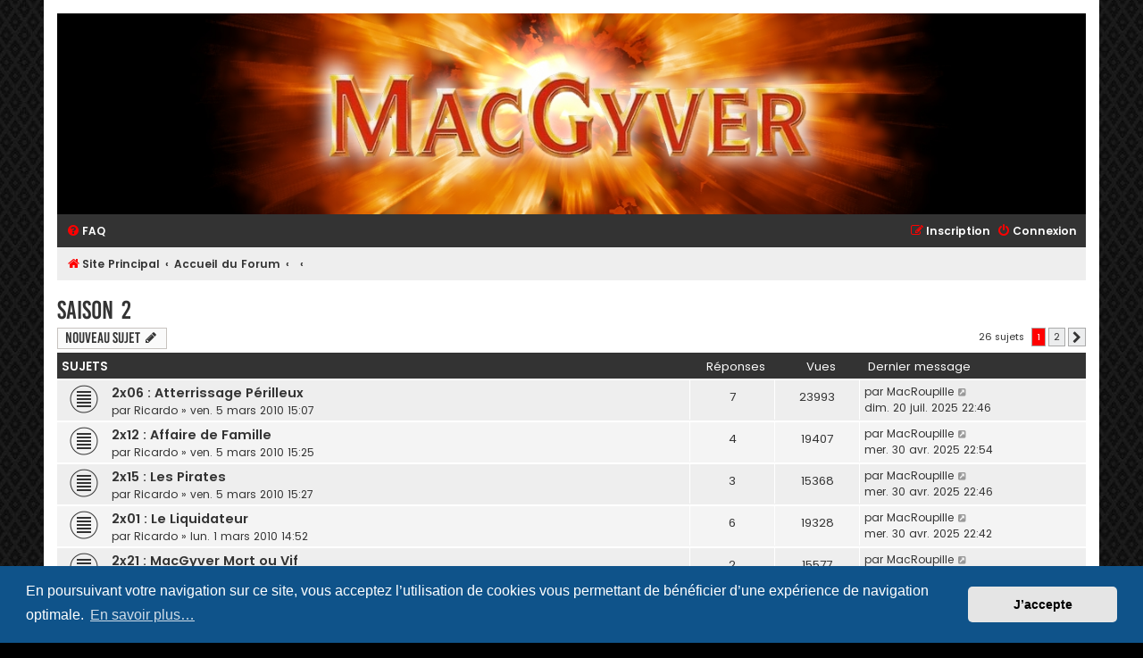

--- FILE ---
content_type: text/html; charset=UTF-8
request_url: https://forum.angusmacgyver.fr/viewforum.php?f=10&sid=4c609162415ee8f91dd62069331b1ed0
body_size: 7164
content:
<!DOCTYPE html>
<html dir="ltr" lang="fr">
<head>
<!-- Google tag (gtag.js) -->
<script async src="https://www.googletagmanager.com/gtag/js?id=G-1HFYBQ4E3H"></script>
<script>
  window.dataLayer = window.dataLayer || [];
  function gtag(){dataLayer.push(arguments);}
  gtag('js', new Date());

  gtag('config', 'G-1HFYBQ4E3H');
</script>

<meta charset="utf-8" />
<meta http-equiv="X-UA-Compatible" content="IE=edge">
<meta name="viewport" content="width=device-width, initial-scale=1" />

<title>Saison 2 - Forum Angus MacGyver</title>


	<link rel="canonical" href="https://forum.angusmacgyver.fr/viewforum.php?f=10">

<!--
	phpBB style name: Flat Style
	Based on style:   prosilver (this is the default phpBB3 style)
	Original author:  Tom Beddard ( http://www.subBlue.com/ )
	Modified by:      Ian Bradley
-->

<!-- Global site tag (gtag.js) - Google Analytics -->
<script async src="https://www.googletagmanager.com/gtag/js?id=UA-12760937-4"></script>
<script>
  window.dataLayer = window.dataLayer || [];
  function gtag(){dataLayer.push(arguments);}
  gtag('js', new Date());

  gtag('config', 'UA-12760937-4');
</script>
<link href="./assets/css/font-awesome.min.css?assets_version=34" rel="stylesheet">
<link href="./styles/flat-style-red/theme/stylesheet.css?assets_version=34" rel="stylesheet">
<link href="./styles/flat-style-red/theme/fr/stylesheet.css?assets_version=34" rel="stylesheet">



	<link href="./assets/cookieconsent/cookieconsent.min.css?assets_version=34" rel="stylesheet">

<!--[if lte IE 9]>
	<link href="./styles/flat-style-red/theme/tweaks.css?assets_version=34" rel="stylesheet">
<![endif]-->





</head>
<body id="phpbb" class="nojs notouch section-viewforum ltr ">


<div id="wrap" class="wrap">
	<a id="top" class="top-anchor" accesskey="t"></a>
	<div id="page-header">
		<div class="headerbar" role="banner">
					<div class="inner">

			<div id="site-description" style="background:#000;">
				<center><a href="./index.php?sid=a44b490a37ede79609280a7fa1e236b3"><img src="./images/site_logo.jpg" alt="Forum AngusMacgyver.fr" title="Forum AngusMacgyver.fr" style="max-width:90%; max-height:100%;" /></a></center>
			</div>

			</div>
					</div>
				<div class="navbar navbar-top" role="navigation">
	<div class="inner">

	<ul id="nav-main" class="nav-main linklist" role="menubar">

		<li id="quick-links" class="quick-links dropdown-container responsive-menu hidden" data-skip-responsive="true">
			<a href="#" class="dropdown-trigger">
				<i class="icon fa-bars fa-fw" aria-hidden="true"></i><span>Raccourcis</span>
			</a>
			<div class="dropdown">
				<div class="pointer"><div class="pointer-inner"></div></div>
				<ul class="dropdown-contents" role="menu">
					
					
										
										<li class="separator"></li>

									</ul>
			</div>
		</li>

				<li data-skip-responsive="true">
			<a href="/app.php/help/faq?sid=a44b490a37ede79609280a7fa1e236b3" rel="help" title="Foire aux questions" role="menuitem">
				<i class="icon fa-question-circle fa-fw" aria-hidden="true"></i><span>FAQ</span>
			</a>
		</li>
						
			<li class="rightside"  data-skip-responsive="true">
			<a href="./ucp.php?mode=login&amp;redirect=viewforum.php%3Ff%3D10&amp;sid=a44b490a37ede79609280a7fa1e236b3" title="Connexion" accesskey="x" role="menuitem">
				<i class="icon fa-power-off fa-fw" aria-hidden="true"></i><span>Connexion</span>
			</a>
		</li>
					<li class="rightside" data-skip-responsive="true">
				<a href="./ucp.php?mode=register&amp;sid=a44b490a37ede79609280a7fa1e236b3" role="menuitem">
					<i class="icon fa-pencil-square-o  fa-fw" aria-hidden="true"></i><span>Inscription</span>
				</a>
			</li>
						</ul>
    </div>
</div>

<div class="navbar" role="navigation">
	<div class="inner">
	<ul id="nav-breadcrumbs" class="nav-breadcrumbs linklist navlinks" role="menubar">
						<li class="breadcrumbs" itemscope itemtype="http://schema.org/BreadcrumbList">
							<span class="crumb"  itemtype="http://schema.org/ListItem" itemprop="itemListElement" itemscope><a href="http://www.angusmacgyver.fr" itemprop="url" data-navbar-reference="home"><i class="icon fa-home fa-fw" aria-hidden="true"></i><span itemprop="title">Site Principal</span></a></span>
										<span class="crumb"  itemtype="http://schema.org/ListItem" itemprop="itemListElement" itemscope><a href="./index.php?sid=a44b490a37ede79609280a7fa1e236b3" itemprop="url" accesskey="h" data-navbar-reference="index"><span itemprop="title">Accueil du Forum</span></a></span>

											<span class="crumb"  itemtype="http://schema.org/ListItem" itemprop="itemListElement" itemscope data-forum-id="5"><a href="" itemprop="url"><span itemprop="title"></span></a></span>
															<span class="crumb"  itemtype="http://schema.org/ListItem" itemprop="itemListElement" itemscope data-forum-id="10"><a href="" itemprop="url"><span itemprop="title"></span></a></span>
												</li>
		
							</ul>

	</div>
</div>
	</div>

	
	<a id="start_here" class="anchor"></a>
	<div id="page-body" class="page-body" role="main">
		
		<h2 class="forum-title"><a href="./viewforum.php?f=10&amp;sid=a44b490a37ede79609280a7fa1e236b3">Saison 2</a></h2>
<div>
	<!-- NOTE: remove the style="display: none" when you want to have the forum description on the forum body -->
	<div style="display: none !important;">Discussions et Astuces à propos des épisodes de la Saison 2<br /></div>	</div>



	<div class="action-bar bar-top">

				
		<a href="./posting.php?mode=post&amp;f=10&amp;sid=a44b490a37ede79609280a7fa1e236b3" class="button" title="Publier un nouveau sujet">
							<span>Nouveau sujet</span> <i class="icon fa-pencil fa-fw" aria-hidden="true"></i>
					</a>
				
	
	<div class="pagination">
				26 sujets
					<ul>
		<li class="active"><span>1</span></li>
				<li><a class="button" href="./viewforum.php?f=10&amp;sid=a44b490a37ede79609280a7fa1e236b3&amp;start=25" role="button">2</a></li>
				<li class="arrow next"><a class="button button-icon-only" href="./viewforum.php?f=10&amp;sid=a44b490a37ede79609280a7fa1e236b3&amp;start=25" rel="next" role="button"><i class="icon fa-chevron-right fa-fw" aria-hidden="true"></i><span class="sr-only">Suivant</span></a></li>
	</ul>
			</div>

	</div>




	
			<div class="forumbg">
		<div class="inner">
		<ul class="topiclist">
			<li class="header">
				<dl class="row-item">
					<dt><div class="list-inner">Sujets</div></dt>
					<dd class="posts">Réponses</dd>
					<dd class="views">Vues</dd>
					<dd class="lastpost"><span>Dernier message</span></dd>
				</dl>
			</li>
		</ul>
		<ul class="topiclist topics">
	
				<li class="row bg1">
						<dl class="row-item topic_read">
				<dt title="Aucun message non lu">
										<div class="list-inner">
																		<a href="./viewtopic.php?t=209&amp;sid=a44b490a37ede79609280a7fa1e236b3" class="topictitle">2x06 : Atterrissage Périlleux</a>																								<br />
						
												<div class="responsive-show" style="display: none;">
							Dernier message par <a href="./memberlist.php?mode=viewprofile&amp;u=429&amp;sid=a44b490a37ede79609280a7fa1e236b3" class="username">MacRoupille</a> &laquo; <a href="./viewtopic.php?p=6279&amp;sid=a44b490a37ede79609280a7fa1e236b3#p6279" title="Aller au dernier message">dim. 20 juil. 2025 22:46</a>
													</div>
													<span class="responsive-show left-box" style="display: none;">Réponses : <strong>7</strong></span>
													
						<div class="topic-poster responsive-hide left-box">
																					par <a href="./memberlist.php?mode=viewprofile&amp;u=145&amp;sid=a44b490a37ede79609280a7fa1e236b3" class="username">Ricardo</a> &raquo; ven. 5 mars 2010 15:07													</div>

						
											</div>
				</dt>
				<dd class="posts">7 <dfn>Réponses</dfn></dd>
				<dd class="views">23993 <dfn>Vues</dfn></dd>
				<dd class="lastpost">
					<span><dfn>Dernier message </dfn>par <a href="./memberlist.php?mode=viewprofile&amp;u=429&amp;sid=a44b490a37ede79609280a7fa1e236b3" class="username">MacRoupille</a>													<a href="./viewtopic.php?p=6279&amp;sid=a44b490a37ede79609280a7fa1e236b3#p6279" title="Aller au dernier message">
								<i class="icon fa-external-link-square fa-fw icon-lightgray icon-md" aria-hidden="true"></i><span class="sr-only"></span>
							</a>
												<br />dim. 20 juil. 2025 22:46
					</span>
				</dd>
			</dl>
					</li>
		
	

	
	
				<li class="row bg2">
						<dl class="row-item topic_read">
				<dt title="Aucun message non lu">
										<div class="list-inner">
																		<a href="./viewtopic.php?t=215&amp;sid=a44b490a37ede79609280a7fa1e236b3" class="topictitle">2x12 : Affaire de Famille</a>																								<br />
						
												<div class="responsive-show" style="display: none;">
							Dernier message par <a href="./memberlist.php?mode=viewprofile&amp;u=429&amp;sid=a44b490a37ede79609280a7fa1e236b3" class="username">MacRoupille</a> &laquo; <a href="./viewtopic.php?p=6082&amp;sid=a44b490a37ede79609280a7fa1e236b3#p6082" title="Aller au dernier message">mer. 30 avr. 2025 22:54</a>
													</div>
													<span class="responsive-show left-box" style="display: none;">Réponses : <strong>4</strong></span>
													
						<div class="topic-poster responsive-hide left-box">
																					par <a href="./memberlist.php?mode=viewprofile&amp;u=145&amp;sid=a44b490a37ede79609280a7fa1e236b3" class="username">Ricardo</a> &raquo; ven. 5 mars 2010 15:25													</div>

						
											</div>
				</dt>
				<dd class="posts">4 <dfn>Réponses</dfn></dd>
				<dd class="views">19407 <dfn>Vues</dfn></dd>
				<dd class="lastpost">
					<span><dfn>Dernier message </dfn>par <a href="./memberlist.php?mode=viewprofile&amp;u=429&amp;sid=a44b490a37ede79609280a7fa1e236b3" class="username">MacRoupille</a>													<a href="./viewtopic.php?p=6082&amp;sid=a44b490a37ede79609280a7fa1e236b3#p6082" title="Aller au dernier message">
								<i class="icon fa-external-link-square fa-fw icon-lightgray icon-md" aria-hidden="true"></i><span class="sr-only"></span>
							</a>
												<br />mer. 30 avr. 2025 22:54
					</span>
				</dd>
			</dl>
					</li>
		
	

	
	
				<li class="row bg1">
						<dl class="row-item topic_read">
				<dt title="Aucun message non lu">
										<div class="list-inner">
																		<a href="./viewtopic.php?t=218&amp;sid=a44b490a37ede79609280a7fa1e236b3" class="topictitle">2x15 : Les Pirates</a>																								<br />
						
												<div class="responsive-show" style="display: none;">
							Dernier message par <a href="./memberlist.php?mode=viewprofile&amp;u=429&amp;sid=a44b490a37ede79609280a7fa1e236b3" class="username">MacRoupille</a> &laquo; <a href="./viewtopic.php?p=6081&amp;sid=a44b490a37ede79609280a7fa1e236b3#p6081" title="Aller au dernier message">mer. 30 avr. 2025 22:46</a>
													</div>
													<span class="responsive-show left-box" style="display: none;">Réponses : <strong>3</strong></span>
													
						<div class="topic-poster responsive-hide left-box">
																					par <a href="./memberlist.php?mode=viewprofile&amp;u=145&amp;sid=a44b490a37ede79609280a7fa1e236b3" class="username">Ricardo</a> &raquo; ven. 5 mars 2010 15:27													</div>

						
											</div>
				</dt>
				<dd class="posts">3 <dfn>Réponses</dfn></dd>
				<dd class="views">15368 <dfn>Vues</dfn></dd>
				<dd class="lastpost">
					<span><dfn>Dernier message </dfn>par <a href="./memberlist.php?mode=viewprofile&amp;u=429&amp;sid=a44b490a37ede79609280a7fa1e236b3" class="username">MacRoupille</a>													<a href="./viewtopic.php?p=6081&amp;sid=a44b490a37ede79609280a7fa1e236b3#p6081" title="Aller au dernier message">
								<i class="icon fa-external-link-square fa-fw icon-lightgray icon-md" aria-hidden="true"></i><span class="sr-only"></span>
							</a>
												<br />mer. 30 avr. 2025 22:46
					</span>
				</dd>
			</dl>
					</li>
		
	

	
	
				<li class="row bg2">
						<dl class="row-item topic_read">
				<dt title="Aucun message non lu">
										<div class="list-inner">
																		<a href="./viewtopic.php?t=172&amp;sid=a44b490a37ede79609280a7fa1e236b3" class="topictitle">2x01 : Le Liquidateur</a>																								<br />
						
												<div class="responsive-show" style="display: none;">
							Dernier message par <a href="./memberlist.php?mode=viewprofile&amp;u=429&amp;sid=a44b490a37ede79609280a7fa1e236b3" class="username">MacRoupille</a> &laquo; <a href="./viewtopic.php?p=6080&amp;sid=a44b490a37ede79609280a7fa1e236b3#p6080" title="Aller au dernier message">mer. 30 avr. 2025 22:42</a>
													</div>
													<span class="responsive-show left-box" style="display: none;">Réponses : <strong>6</strong></span>
													
						<div class="topic-poster responsive-hide left-box">
																					par <a href="./memberlist.php?mode=viewprofile&amp;u=145&amp;sid=a44b490a37ede79609280a7fa1e236b3" class="username">Ricardo</a> &raquo; lun. 1 mars 2010 14:52													</div>

						
											</div>
				</dt>
				<dd class="posts">6 <dfn>Réponses</dfn></dd>
				<dd class="views">19328 <dfn>Vues</dfn></dd>
				<dd class="lastpost">
					<span><dfn>Dernier message </dfn>par <a href="./memberlist.php?mode=viewprofile&amp;u=429&amp;sid=a44b490a37ede79609280a7fa1e236b3" class="username">MacRoupille</a>													<a href="./viewtopic.php?p=6080&amp;sid=a44b490a37ede79609280a7fa1e236b3#p6080" title="Aller au dernier message">
								<i class="icon fa-external-link-square fa-fw icon-lightgray icon-md" aria-hidden="true"></i><span class="sr-only"></span>
							</a>
												<br />mer. 30 avr. 2025 22:42
					</span>
				</dd>
			</dl>
					</li>
		
	

	
	
				<li class="row bg1">
						<dl class="row-item topic_read">
				<dt title="Aucun message non lu">
										<div class="list-inner">
																		<a href="./viewtopic.php?t=223&amp;sid=a44b490a37ede79609280a7fa1e236b3" class="topictitle">2x21 : MacGyver Mort ou Vif</a>																								<br />
						
												<div class="responsive-show" style="display: none;">
							Dernier message par <a href="./memberlist.php?mode=viewprofile&amp;u=429&amp;sid=a44b490a37ede79609280a7fa1e236b3" class="username">MacRoupille</a> &laquo; <a href="./viewtopic.php?p=5941&amp;sid=a44b490a37ede79609280a7fa1e236b3#p5941" title="Aller au dernier message">mer. 19 févr. 2025 23:15</a>
													</div>
													<span class="responsive-show left-box" style="display: none;">Réponses : <strong>2</strong></span>
													
						<div class="topic-poster responsive-hide left-box">
																					par <a href="./memberlist.php?mode=viewprofile&amp;u=145&amp;sid=a44b490a37ede79609280a7fa1e236b3" class="username">Ricardo</a> &raquo; ven. 5 mars 2010 15:30													</div>

						
											</div>
				</dt>
				<dd class="posts">2 <dfn>Réponses</dfn></dd>
				<dd class="views">15577 <dfn>Vues</dfn></dd>
				<dd class="lastpost">
					<span><dfn>Dernier message </dfn>par <a href="./memberlist.php?mode=viewprofile&amp;u=429&amp;sid=a44b490a37ede79609280a7fa1e236b3" class="username">MacRoupille</a>													<a href="./viewtopic.php?p=5941&amp;sid=a44b490a37ede79609280a7fa1e236b3#p5941" title="Aller au dernier message">
								<i class="icon fa-external-link-square fa-fw icon-lightgray icon-md" aria-hidden="true"></i><span class="sr-only"></span>
							</a>
												<br />mer. 19 févr. 2025 23:15
					</span>
				</dd>
			</dl>
					</li>
		
	

	
	
				<li class="row bg2">
						<dl class="row-item topic_read">
				<dt title="Aucun message non lu">
										<div class="list-inner">
																		<a href="./viewtopic.php?t=217&amp;sid=a44b490a37ede79609280a7fa1e236b3" class="topictitle">2x14 : L'Anniversaire</a>																								<br />
						
												<div class="responsive-show" style="display: none;">
							Dernier message par <a href="./memberlist.php?mode=viewprofile&amp;u=429&amp;sid=a44b490a37ede79609280a7fa1e236b3" class="username">MacRoupille</a> &laquo; <a href="./viewtopic.php?p=5940&amp;sid=a44b490a37ede79609280a7fa1e236b3#p5940" title="Aller au dernier message">mer. 19 févr. 2025 23:14</a>
													</div>
													<span class="responsive-show left-box" style="display: none;">Réponses : <strong>4</strong></span>
													
						<div class="topic-poster responsive-hide left-box">
																					par <a href="./memberlist.php?mode=viewprofile&amp;u=145&amp;sid=a44b490a37ede79609280a7fa1e236b3" class="username">Ricardo</a> &raquo; ven. 5 mars 2010 15:26													</div>

						
											</div>
				</dt>
				<dd class="posts">4 <dfn>Réponses</dfn></dd>
				<dd class="views">17394 <dfn>Vues</dfn></dd>
				<dd class="lastpost">
					<span><dfn>Dernier message </dfn>par <a href="./memberlist.php?mode=viewprofile&amp;u=429&amp;sid=a44b490a37ede79609280a7fa1e236b3" class="username">MacRoupille</a>													<a href="./viewtopic.php?p=5940&amp;sid=a44b490a37ede79609280a7fa1e236b3#p5940" title="Aller au dernier message">
								<i class="icon fa-external-link-square fa-fw icon-lightgray icon-md" aria-hidden="true"></i><span class="sr-only"></span>
							</a>
												<br />mer. 19 févr. 2025 23:14
					</span>
				</dd>
			</dl>
					</li>
		
	

	
	
				<li class="row bg1">
						<dl class="row-item topic_read">
				<dt title="Aucun message non lu">
										<div class="list-inner">
																		<a href="./viewtopic.php?t=176&amp;sid=a44b490a37ede79609280a7fa1e236b3" class="topictitle">2x03 : Les Aigles</a>																								<br />
						
												<div class="responsive-show" style="display: none;">
							Dernier message par <a href="./memberlist.php?mode=viewprofile&amp;u=429&amp;sid=a44b490a37ede79609280a7fa1e236b3" class="username">MacRoupille</a> &laquo; <a href="./viewtopic.php?p=5938&amp;sid=a44b490a37ede79609280a7fa1e236b3#p5938" title="Aller au dernier message">mer. 19 févr. 2025 23:00</a>
													</div>
													<span class="responsive-show left-box" style="display: none;">Réponses : <strong>9</strong></span>
													
						<div class="topic-poster responsive-hide left-box">
																					par <a href="./memberlist.php?mode=viewprofile&amp;u=145&amp;sid=a44b490a37ede79609280a7fa1e236b3" class="username">Ricardo</a> &raquo; mar. 2 mars 2010 15:09													</div>

						
											</div>
				</dt>
				<dd class="posts">9 <dfn>Réponses</dfn></dd>
				<dd class="views">26389 <dfn>Vues</dfn></dd>
				<dd class="lastpost">
					<span><dfn>Dernier message </dfn>par <a href="./memberlist.php?mode=viewprofile&amp;u=429&amp;sid=a44b490a37ede79609280a7fa1e236b3" class="username">MacRoupille</a>													<a href="./viewtopic.php?p=5938&amp;sid=a44b490a37ede79609280a7fa1e236b3#p5938" title="Aller au dernier message">
								<i class="icon fa-external-link-square fa-fw icon-lightgray icon-md" aria-hidden="true"></i><span class="sr-only"></span>
							</a>
												<br />mer. 19 févr. 2025 23:00
					</span>
				</dd>
			</dl>
					</li>
		
	

	
	
				<li class="row bg2">
						<dl class="row-item topic_read">
				<dt title="Aucun message non lu">
										<div class="list-inner">
																		<a href="./viewtopic.php?t=205&amp;sid=a44b490a37ede79609280a7fa1e236b3" class="topictitle">2x05 : La Double Piqûre</a>																								<br />
						
												<div class="responsive-show" style="display: none;">
							Dernier message par <a href="./memberlist.php?mode=viewprofile&amp;u=429&amp;sid=a44b490a37ede79609280a7fa1e236b3" class="username">MacRoupille</a> &laquo; <a href="./viewtopic.php?p=5926&amp;sid=a44b490a37ede79609280a7fa1e236b3#p5926" title="Aller au dernier message">lun. 10 févr. 2025 20:52</a>
													</div>
													<span class="responsive-show left-box" style="display: none;">Réponses : <strong>4</strong></span>
													
						<div class="topic-poster responsive-hide left-box">
																					par <a href="./memberlist.php?mode=viewprofile&amp;u=145&amp;sid=a44b490a37ede79609280a7fa1e236b3" class="username">Ricardo</a> &raquo; jeu. 4 mars 2010 12:51													</div>

						
											</div>
				</dt>
				<dd class="posts">4 <dfn>Réponses</dfn></dd>
				<dd class="views">17551 <dfn>Vues</dfn></dd>
				<dd class="lastpost">
					<span><dfn>Dernier message </dfn>par <a href="./memberlist.php?mode=viewprofile&amp;u=429&amp;sid=a44b490a37ede79609280a7fa1e236b3" class="username">MacRoupille</a>													<a href="./viewtopic.php?p=5926&amp;sid=a44b490a37ede79609280a7fa1e236b3#p5926" title="Aller au dernier message">
								<i class="icon fa-external-link-square fa-fw icon-lightgray icon-md" aria-hidden="true"></i><span class="sr-only"></span>
							</a>
												<br />lun. 10 févr. 2025 20:52
					</span>
				</dd>
			</dl>
					</li>
		
	

	
	
				<li class="row bg1">
						<dl class="row-item topic_read_hot">
				<dt title="Aucun message non lu">
										<div class="list-inner">
																		<a href="./viewtopic.php?t=83&amp;sid=a44b490a37ede79609280a7fa1e236b3" class="topictitle">2x18 : Associés</a>																								<br />
						
												<div class="responsive-show" style="display: none;">
							Dernier message par <a href="./memberlist.php?mode=viewprofile&amp;u=429&amp;sid=a44b490a37ede79609280a7fa1e236b3" class="username">MacRoupille</a> &laquo; <a href="./viewtopic.php?p=5800&amp;sid=a44b490a37ede79609280a7fa1e236b3#p5800" title="Aller au dernier message">dim. 12 janv. 2025 14:47</a>
													</div>
													<span class="responsive-show left-box" style="display: none;">Réponses : <strong>25</strong></span>
													
						<div class="topic-poster responsive-hide left-box">
																					par <a href="./memberlist.php?mode=viewprofile&amp;u=141&amp;sid=a44b490a37ede79609280a7fa1e236b3" class="username">Murdoc</a> &raquo; ven. 15 janv. 2010 18:48													</div>

						
											</div>
				</dt>
				<dd class="posts">25 <dfn>Réponses</dfn></dd>
				<dd class="views">59707 <dfn>Vues</dfn></dd>
				<dd class="lastpost">
					<span><dfn>Dernier message </dfn>par <a href="./memberlist.php?mode=viewprofile&amp;u=429&amp;sid=a44b490a37ede79609280a7fa1e236b3" class="username">MacRoupille</a>													<a href="./viewtopic.php?p=5800&amp;sid=a44b490a37ede79609280a7fa1e236b3#p5800" title="Aller au dernier message">
								<i class="icon fa-external-link-square fa-fw icon-lightgray icon-md" aria-hidden="true"></i><span class="sr-only"></span>
							</a>
												<br />dim. 12 janv. 2025 14:47
					</span>
				</dd>
			</dl>
					</li>
		
	

	
	
				<li class="row bg2">
						<dl class="row-item topic_read">
				<dt title="Aucun message non lu">
										<div class="list-inner">
																		<a href="./viewtopic.php?t=211&amp;sid=a44b490a37ede79609280a7fa1e236b3" class="topictitle">2x08 : Route Dangereuse</a>																								<br />
						
												<div class="responsive-show" style="display: none;">
							Dernier message par <a href="./memberlist.php?mode=viewprofile&amp;u=429&amp;sid=a44b490a37ede79609280a7fa1e236b3" class="username">MacRoupille</a> &laquo; <a href="./viewtopic.php?p=5621&amp;sid=a44b490a37ede79609280a7fa1e236b3#p5621" title="Aller au dernier message">sam. 12 oct. 2024 23:25</a>
													</div>
													<span class="responsive-show left-box" style="display: none;">Réponses : <strong>4</strong></span>
													
						<div class="topic-poster responsive-hide left-box">
																					par <a href="./memberlist.php?mode=viewprofile&amp;u=145&amp;sid=a44b490a37ede79609280a7fa1e236b3" class="username">Ricardo</a> &raquo; ven. 5 mars 2010 15:22													</div>

						
											</div>
				</dt>
				<dd class="posts">4 <dfn>Réponses</dfn></dd>
				<dd class="views">17553 <dfn>Vues</dfn></dd>
				<dd class="lastpost">
					<span><dfn>Dernier message </dfn>par <a href="./memberlist.php?mode=viewprofile&amp;u=429&amp;sid=a44b490a37ede79609280a7fa1e236b3" class="username">MacRoupille</a>													<a href="./viewtopic.php?p=5621&amp;sid=a44b490a37ede79609280a7fa1e236b3#p5621" title="Aller au dernier message">
								<i class="icon fa-external-link-square fa-fw icon-lightgray icon-md" aria-hidden="true"></i><span class="sr-only"></span>
							</a>
												<br />sam. 12 oct. 2024 23:25
					</span>
				</dd>
			</dl>
					</li>
		
	

	
	
				<li class="row bg1">
						<dl class="row-item topic_read">
				<dt title="Aucun message non lu">
										<div class="list-inner">
																		<a href="./viewtopic.php?t=210&amp;sid=a44b490a37ede79609280a7fa1e236b3" class="topictitle">2x07 : Le Roi des Menteurs</a>																								<br />
						
												<div class="responsive-show" style="display: none;">
							Dernier message par <a href="./memberlist.php?mode=viewprofile&amp;u=429&amp;sid=a44b490a37ede79609280a7fa1e236b3" class="username">MacRoupille</a> &laquo; <a href="./viewtopic.php?p=5620&amp;sid=a44b490a37ede79609280a7fa1e236b3#p5620" title="Aller au dernier message">sam. 12 oct. 2024 23:19</a>
													</div>
													<span class="responsive-show left-box" style="display: none;">Réponses : <strong>3</strong></span>
													
						<div class="topic-poster responsive-hide left-box">
																					par <a href="./memberlist.php?mode=viewprofile&amp;u=145&amp;sid=a44b490a37ede79609280a7fa1e236b3" class="username">Ricardo</a> &raquo; ven. 5 mars 2010 15:21													</div>

						
											</div>
				</dt>
				<dd class="posts">3 <dfn>Réponses</dfn></dd>
				<dd class="views">20896 <dfn>Vues</dfn></dd>
				<dd class="lastpost">
					<span><dfn>Dernier message </dfn>par <a href="./memberlist.php?mode=viewprofile&amp;u=429&amp;sid=a44b490a37ede79609280a7fa1e236b3" class="username">MacRoupille</a>													<a href="./viewtopic.php?p=5620&amp;sid=a44b490a37ede79609280a7fa1e236b3#p5620" title="Aller au dernier message">
								<i class="icon fa-external-link-square fa-fw icon-lightgray icon-md" aria-hidden="true"></i><span class="sr-only"></span>
							</a>
												<br />sam. 12 oct. 2024 23:19
					</span>
				</dd>
			</dl>
					</li>
		
	

	
	
				<li class="row bg2">
						<dl class="row-item topic_read">
				<dt title="Aucun message non lu">
										<div class="list-inner">
																		<a href="./viewtopic.php?t=184&amp;sid=a44b490a37ede79609280a7fa1e236b3" class="topictitle">2x04 : L'enfant Désiré</a>																								<br />
						
												<div class="responsive-show" style="display: none;">
							Dernier message par <a href="./memberlist.php?mode=viewprofile&amp;u=429&amp;sid=a44b490a37ede79609280a7fa1e236b3" class="username">MacRoupille</a> &laquo; <a href="./viewtopic.php?p=5615&amp;sid=a44b490a37ede79609280a7fa1e236b3#p5615" title="Aller au dernier message">mar. 8 oct. 2024 08:14</a>
													</div>
													<span class="responsive-show left-box" style="display: none;">Réponses : <strong>4</strong></span>
													
						<div class="topic-poster responsive-hide left-box">
																					par <a href="./memberlist.php?mode=viewprofile&amp;u=145&amp;sid=a44b490a37ede79609280a7fa1e236b3" class="username">Ricardo</a> &raquo; mer. 3 mars 2010 14:16													</div>

						
											</div>
				</dt>
				<dd class="posts">4 <dfn>Réponses</dfn></dd>
				<dd class="views">15090 <dfn>Vues</dfn></dd>
				<dd class="lastpost">
					<span><dfn>Dernier message </dfn>par <a href="./memberlist.php?mode=viewprofile&amp;u=429&amp;sid=a44b490a37ede79609280a7fa1e236b3" class="username">MacRoupille</a>													<a href="./viewtopic.php?p=5615&amp;sid=a44b490a37ede79609280a7fa1e236b3#p5615" title="Aller au dernier message">
								<i class="icon fa-external-link-square fa-fw icon-lightgray icon-md" aria-hidden="true"></i><span class="sr-only"></span>
							</a>
												<br />mar. 8 oct. 2024 08:14
					</span>
				</dd>
			</dl>
					</li>
		
	

	
	
				<li class="row bg1">
						<dl class="row-item topic_read">
				<dt title="Aucun message non lu">
										<div class="list-inner">
																		<a href="./viewtopic.php?t=354&amp;sid=a44b490a37ede79609280a7fa1e236b3" class="topictitle">TOP 10 de la saison 2</a>																								<br />
						
												<div class="responsive-show" style="display: none;">
							Dernier message par <a href="./memberlist.php?mode=viewprofile&amp;u=246&amp;sid=a44b490a37ede79609280a7fa1e236b3" class="username">netone</a> &laquo; <a href="./viewtopic.php?p=4126&amp;sid=a44b490a37ede79609280a7fa1e236b3#p4126" title="Aller au dernier message">sam. 4 mai 2013 19:47</a>
													</div>
													<span class="responsive-show left-box" style="display: none;">Réponses : <strong>2</strong></span>
													
						<div class="topic-poster responsive-hide left-box">
																					par <a href="./memberlist.php?mode=viewprofile&amp;u=141&amp;sid=a44b490a37ede79609280a7fa1e236b3" class="username">Murdoc</a> &raquo; jeu. 18 mars 2010 19:33													</div>

						
											</div>
				</dt>
				<dd class="posts">2 <dfn>Réponses</dfn></dd>
				<dd class="views">13766 <dfn>Vues</dfn></dd>
				<dd class="lastpost">
					<span><dfn>Dernier message </dfn>par <a href="./memberlist.php?mode=viewprofile&amp;u=246&amp;sid=a44b490a37ede79609280a7fa1e236b3" class="username">netone</a>													<a href="./viewtopic.php?p=4126&amp;sid=a44b490a37ede79609280a7fa1e236b3#p4126" title="Aller au dernier message">
								<i class="icon fa-external-link-square fa-fw icon-lightgray icon-md" aria-hidden="true"></i><span class="sr-only"></span>
							</a>
												<br />sam. 4 mai 2013 19:47
					</span>
				</dd>
			</dl>
					</li>
		
	

	
	
				<li class="row bg2">
						<dl class="row-item topic_read">
				<dt title="Aucun message non lu">
										<div class="list-inner">
																		<a href="./viewtopic.php?t=224&amp;sid=a44b490a37ede79609280a7fa1e236b3" class="topictitle">2x22 : Pour l'Amour ou Pour l'Argent</a>																								<br />
						
												<div class="responsive-show" style="display: none;">
							Dernier message par <a href="./memberlist.php?mode=viewprofile&amp;u=84&amp;sid=a44b490a37ede79609280a7fa1e236b3" class="username">sylvain1888</a> &laquo; <a href="./viewtopic.php?p=4092&amp;sid=a44b490a37ede79609280a7fa1e236b3#p4092" title="Aller au dernier message">mar. 23 avr. 2013 20:22</a>
													</div>
													<span class="responsive-show left-box" style="display: none;">Réponses : <strong>3</strong></span>
													
						<div class="topic-poster responsive-hide left-box">
																					par <a href="./memberlist.php?mode=viewprofile&amp;u=145&amp;sid=a44b490a37ede79609280a7fa1e236b3" class="username">Ricardo</a> &raquo; ven. 5 mars 2010 15:31													</div>

						
											</div>
				</dt>
				<dd class="posts">3 <dfn>Réponses</dfn></dd>
				<dd class="views">17676 <dfn>Vues</dfn></dd>
				<dd class="lastpost">
					<span><dfn>Dernier message </dfn>par <a href="./memberlist.php?mode=viewprofile&amp;u=84&amp;sid=a44b490a37ede79609280a7fa1e236b3" class="username">sylvain1888</a>													<a href="./viewtopic.php?p=4092&amp;sid=a44b490a37ede79609280a7fa1e236b3#p4092" title="Aller au dernier message">
								<i class="icon fa-external-link-square fa-fw icon-lightgray icon-md" aria-hidden="true"></i><span class="sr-only"></span>
							</a>
												<br />mar. 23 avr. 2013 20:22
					</span>
				</dd>
			</dl>
					</li>
		
	

	
	
				<li class="row bg1">
						<dl class="row-item topic_read">
				<dt title="Aucun message non lu">
										<div class="list-inner">
																		<a href="./viewtopic.php?t=219&amp;sid=a44b490a37ede79609280a7fa1e236b3" class="topictitle">2x16 : L'Avalanche</a>																								<br />
						
												<div class="responsive-show" style="display: none;">
							Dernier message par <a href="./memberlist.php?mode=viewprofile&amp;u=84&amp;sid=a44b490a37ede79609280a7fa1e236b3" class="username">sylvain1888</a> &laquo; <a href="./viewtopic.php?p=4049&amp;sid=a44b490a37ede79609280a7fa1e236b3#p4049" title="Aller au dernier message">mer. 10 avr. 2013 12:49</a>
													</div>
													<span class="responsive-show left-box" style="display: none;">Réponses : <strong>2</strong></span>
													
						<div class="topic-poster responsive-hide left-box">
																					par <a href="./memberlist.php?mode=viewprofile&amp;u=145&amp;sid=a44b490a37ede79609280a7fa1e236b3" class="username">Ricardo</a> &raquo; ven. 5 mars 2010 15:27													</div>

						
											</div>
				</dt>
				<dd class="posts">2 <dfn>Réponses</dfn></dd>
				<dd class="views">15089 <dfn>Vues</dfn></dd>
				<dd class="lastpost">
					<span><dfn>Dernier message </dfn>par <a href="./memberlist.php?mode=viewprofile&amp;u=84&amp;sid=a44b490a37ede79609280a7fa1e236b3" class="username">sylvain1888</a>													<a href="./viewtopic.php?p=4049&amp;sid=a44b490a37ede79609280a7fa1e236b3#p4049" title="Aller au dernier message">
								<i class="icon fa-external-link-square fa-fw icon-lightgray icon-md" aria-hidden="true"></i><span class="sr-only"></span>
							</a>
												<br />mer. 10 avr. 2013 12:49
					</span>
				</dd>
			</dl>
					</li>
		
	

	
	
				<li class="row bg2">
						<dl class="row-item topic_read">
				<dt title="Aucun message non lu">
										<div class="list-inner">
																		<a href="./viewtopic.php?t=353&amp;sid=a44b490a37ede79609280a7fa1e236b3" class="topictitle">TOP 5 de la saison 2</a>																								<br />
						
												<div class="responsive-show" style="display: none;">
							Dernier message par <a href="./memberlist.php?mode=viewprofile&amp;u=241&amp;sid=a44b490a37ede79609280a7fa1e236b3" class="username">soso1902</a> &laquo; <a href="./viewtopic.php?p=3816&amp;sid=a44b490a37ede79609280a7fa1e236b3#p3816" title="Aller au dernier message">jeu. 6 déc. 2012 18:12</a>
													</div>
													<span class="responsive-show left-box" style="display: none;">Réponses : <strong>1</strong></span>
													
						<div class="topic-poster responsive-hide left-box">
																					par <a href="./memberlist.php?mode=viewprofile&amp;u=141&amp;sid=a44b490a37ede79609280a7fa1e236b3" class="username">Murdoc</a> &raquo; jeu. 18 mars 2010 19:32													</div>

						
											</div>
				</dt>
				<dd class="posts">1 <dfn>Réponses</dfn></dd>
				<dd class="views">12166 <dfn>Vues</dfn></dd>
				<dd class="lastpost">
					<span><dfn>Dernier message </dfn>par <a href="./memberlist.php?mode=viewprofile&amp;u=241&amp;sid=a44b490a37ede79609280a7fa1e236b3" class="username">soso1902</a>													<a href="./viewtopic.php?p=3816&amp;sid=a44b490a37ede79609280a7fa1e236b3#p3816" title="Aller au dernier message">
								<i class="icon fa-external-link-square fa-fw icon-lightgray icon-md" aria-hidden="true"></i><span class="sr-only"></span>
							</a>
												<br />jeu. 6 déc. 2012 18:12
					</span>
				</dd>
			</dl>
					</li>
		
	

	
	
				<li class="row bg1">
						<dl class="row-item topic_read">
				<dt title="Aucun message non lu">
										<div class="list-inner">
																		<a href="./viewtopic.php?t=187&amp;sid=a44b490a37ede79609280a7fa1e236b3" class="topictitle">Votre avis sur la saison 2</a>																								<br />
						
												<div class="responsive-show" style="display: none;">
							Dernier message par <a href="./memberlist.php?mode=viewprofile&amp;u=153&amp;sid=a44b490a37ede79609280a7fa1e236b3" class="username">mary</a> &laquo; <a href="./viewtopic.php?p=2602&amp;sid=a44b490a37ede79609280a7fa1e236b3#p2602" title="Aller au dernier message">dim. 25 avr. 2010 09:22</a>
													</div>
													<span class="responsive-show left-box" style="display: none;">Réponses : <strong>11</strong></span>
													
						<div class="topic-poster responsive-hide left-box">
																					par <a href="./memberlist.php?mode=viewprofile&amp;u=141&amp;sid=a44b490a37ede79609280a7fa1e236b3" class="username">Murdoc</a> &raquo; sam. 16 janv. 2010 18:46													</div>

						
											</div>
				</dt>
				<dd class="posts">11 <dfn>Réponses</dfn></dd>
				<dd class="views">33265 <dfn>Vues</dfn></dd>
				<dd class="lastpost">
					<span><dfn>Dernier message </dfn>par <a href="./memberlist.php?mode=viewprofile&amp;u=153&amp;sid=a44b490a37ede79609280a7fa1e236b3" class="username">mary</a>													<a href="./viewtopic.php?p=2602&amp;sid=a44b490a37ede79609280a7fa1e236b3#p2602" title="Aller au dernier message">
								<i class="icon fa-external-link-square fa-fw icon-lightgray icon-md" aria-hidden="true"></i><span class="sr-only"></span>
							</a>
												<br />dim. 25 avr. 2010 09:22
					</span>
				</dd>
			</dl>
					</li>
		
	

	
	
				<li class="row bg2">
						<dl class="row-item topic_read">
				<dt title="Aucun message non lu">
										<div class="list-inner">
																		<a href="./viewtopic.php?t=222&amp;sid=a44b490a37ede79609280a7fa1e236b3" class="topictitle">2x20 : Les Copains</a>																								<br />
						
												<div class="responsive-show" style="display: none;">
							Dernier message par <a href="./memberlist.php?mode=viewprofile&amp;u=145&amp;sid=a44b490a37ede79609280a7fa1e236b3" class="username">Ricardo</a> &laquo; <a href="./viewtopic.php?p=2160&amp;sid=a44b490a37ede79609280a7fa1e236b3#p2160" title="Aller au dernier message">ven. 26 mars 2010 11:42</a>
													</div>
													<span class="responsive-show left-box" style="display: none;">Réponses : <strong>4</strong></span>
													
						<div class="topic-poster responsive-hide left-box">
																					par <a href="./memberlist.php?mode=viewprofile&amp;u=145&amp;sid=a44b490a37ede79609280a7fa1e236b3" class="username">Ricardo</a> &raquo; ven. 5 mars 2010 15:29													</div>

						
											</div>
				</dt>
				<dd class="posts">4 <dfn>Réponses</dfn></dd>
				<dd class="views">17666 <dfn>Vues</dfn></dd>
				<dd class="lastpost">
					<span><dfn>Dernier message </dfn>par <a href="./memberlist.php?mode=viewprofile&amp;u=145&amp;sid=a44b490a37ede79609280a7fa1e236b3" class="username">Ricardo</a>													<a href="./viewtopic.php?p=2160&amp;sid=a44b490a37ede79609280a7fa1e236b3#p2160" title="Aller au dernier message">
								<i class="icon fa-external-link-square fa-fw icon-lightgray icon-md" aria-hidden="true"></i><span class="sr-only"></span>
							</a>
												<br />ven. 26 mars 2010 11:42
					</span>
				</dd>
			</dl>
					</li>
		
	

	
	
				<li class="row bg1">
						<dl class="row-item topic_read">
				<dt title="Aucun message non lu">
										<div class="list-inner">
																		<a href="./viewtopic.php?t=221&amp;sid=a44b490a37ede79609280a7fa1e236b3" class="topictitle">2x19 : L'Echappée Belle</a>																								<br />
						
												<div class="responsive-show" style="display: none;">
							Dernier message par <a href="./memberlist.php?mode=viewprofile&amp;u=145&amp;sid=a44b490a37ede79609280a7fa1e236b3" class="username">Ricardo</a> &laquo; <a href="./viewtopic.php?p=2093&amp;sid=a44b490a37ede79609280a7fa1e236b3#p2093" title="Aller au dernier message">sam. 20 mars 2010 17:20</a>
													</div>
													<span class="responsive-show left-box" style="display: none;">Réponses : <strong>2</strong></span>
													
						<div class="topic-poster responsive-hide left-box">
																					par <a href="./memberlist.php?mode=viewprofile&amp;u=145&amp;sid=a44b490a37ede79609280a7fa1e236b3" class="username">Ricardo</a> &raquo; ven. 5 mars 2010 15:29													</div>

						
											</div>
				</dt>
				<dd class="posts">2 <dfn>Réponses</dfn></dd>
				<dd class="views">15169 <dfn>Vues</dfn></dd>
				<dd class="lastpost">
					<span><dfn>Dernier message </dfn>par <a href="./memberlist.php?mode=viewprofile&amp;u=145&amp;sid=a44b490a37ede79609280a7fa1e236b3" class="username">Ricardo</a>													<a href="./viewtopic.php?p=2093&amp;sid=a44b490a37ede79609280a7fa1e236b3#p2093" title="Aller au dernier message">
								<i class="icon fa-external-link-square fa-fw icon-lightgray icon-md" aria-hidden="true"></i><span class="sr-only"></span>
							</a>
												<br />sam. 20 mars 2010 17:20
					</span>
				</dd>
			</dl>
					</li>
		
	

	
	
				<li class="row bg2">
						<dl class="row-item topic_read">
				<dt title="Aucun message non lu">
										<div class="list-inner">
																		<a href="./viewtopic.php?t=220&amp;sid=a44b490a37ede79609280a7fa1e236b3" class="topictitle">2x17 : Dalton, l'Espion</a>																								<br />
						
												<div class="responsive-show" style="display: none;">
							Dernier message par <a href="./memberlist.php?mode=viewprofile&amp;u=145&amp;sid=a44b490a37ede79609280a7fa1e236b3" class="username">Ricardo</a> &laquo; <a href="./viewtopic.php?p=1930&amp;sid=a44b490a37ede79609280a7fa1e236b3#p1930" title="Aller au dernier message">jeu. 18 mars 2010 14:28</a>
													</div>
													<span class="responsive-show left-box" style="display: none;">Réponses : <strong>1</strong></span>
													
						<div class="topic-poster responsive-hide left-box">
																					par <a href="./memberlist.php?mode=viewprofile&amp;u=145&amp;sid=a44b490a37ede79609280a7fa1e236b3" class="username">Ricardo</a> &raquo; ven. 5 mars 2010 15:28													</div>

						
											</div>
				</dt>
				<dd class="posts">1 <dfn>Réponses</dfn></dd>
				<dd class="views">13052 <dfn>Vues</dfn></dd>
				<dd class="lastpost">
					<span><dfn>Dernier message </dfn>par <a href="./memberlist.php?mode=viewprofile&amp;u=145&amp;sid=a44b490a37ede79609280a7fa1e236b3" class="username">Ricardo</a>													<a href="./viewtopic.php?p=1930&amp;sid=a44b490a37ede79609280a7fa1e236b3#p1930" title="Aller au dernier message">
								<i class="icon fa-external-link-square fa-fw icon-lightgray icon-md" aria-hidden="true"></i><span class="sr-only"></span>
							</a>
												<br />jeu. 18 mars 2010 14:28
					</span>
				</dd>
			</dl>
					</li>
		
	

	
	
				<li class="row bg1">
						<dl class="row-item topic_read">
				<dt title="Aucun message non lu">
										<div class="list-inner">
																		<a href="./viewtopic.php?t=216&amp;sid=a44b490a37ede79609280a7fa1e236b3" class="topictitle">2x13 : Bienvenue à l'Ouest</a>																								<br />
						
												<div class="responsive-show" style="display: none;">
							Dernier message par <a href="./memberlist.php?mode=viewprofile&amp;u=145&amp;sid=a44b490a37ede79609280a7fa1e236b3" class="username">Ricardo</a> &laquo; <a href="./viewtopic.php?p=1691&amp;sid=a44b490a37ede79609280a7fa1e236b3#p1691" title="Aller au dernier message">mer. 10 mars 2010 10:36</a>
													</div>
													<span class="responsive-show left-box" style="display: none;">Réponses : <strong>1</strong></span>
													
						<div class="topic-poster responsive-hide left-box">
																					par <a href="./memberlist.php?mode=viewprofile&amp;u=145&amp;sid=a44b490a37ede79609280a7fa1e236b3" class="username">Ricardo</a> &raquo; ven. 5 mars 2010 15:26													</div>

						
											</div>
				</dt>
				<dd class="posts">1 <dfn>Réponses</dfn></dd>
				<dd class="views">12744 <dfn>Vues</dfn></dd>
				<dd class="lastpost">
					<span><dfn>Dernier message </dfn>par <a href="./memberlist.php?mode=viewprofile&amp;u=145&amp;sid=a44b490a37ede79609280a7fa1e236b3" class="username">Ricardo</a>													<a href="./viewtopic.php?p=1691&amp;sid=a44b490a37ede79609280a7fa1e236b3#p1691" title="Aller au dernier message">
								<i class="icon fa-external-link-square fa-fw icon-lightgray icon-md" aria-hidden="true"></i><span class="sr-only"></span>
							</a>
												<br />mer. 10 mars 2010 10:36
					</span>
				</dd>
			</dl>
					</li>
		
	

	
	
				<li class="row bg2">
						<dl class="row-item topic_read">
				<dt title="Aucun message non lu">
										<div class="list-inner">
																		<a href="./viewtopic.php?t=214&amp;sid=a44b490a37ede79609280a7fa1e236b3" class="topictitle">2x11 : La Fondation Phoenix</a>																								<br />
						
												<div class="responsive-show" style="display: none;">
							Dernier message par <a href="./memberlist.php?mode=viewprofile&amp;u=66&amp;sid=a44b490a37ede79609280a7fa1e236b3" class="username">zool</a> &laquo; <a href="./viewtopic.php?p=1675&amp;sid=a44b490a37ede79609280a7fa1e236b3#p1675" title="Aller au dernier message">lun. 8 mars 2010 18:56</a>
													</div>
													<span class="responsive-show left-box" style="display: none;">Réponses : <strong>2</strong></span>
													
						<div class="topic-poster responsive-hide left-box">
																					par <a href="./memberlist.php?mode=viewprofile&amp;u=145&amp;sid=a44b490a37ede79609280a7fa1e236b3" class="username">Ricardo</a> &raquo; ven. 5 mars 2010 15:24													</div>

						
											</div>
				</dt>
				<dd class="posts">2 <dfn>Réponses</dfn></dd>
				<dd class="views">16123 <dfn>Vues</dfn></dd>
				<dd class="lastpost">
					<span><dfn>Dernier message </dfn>par <a href="./memberlist.php?mode=viewprofile&amp;u=66&amp;sid=a44b490a37ede79609280a7fa1e236b3" class="username">zool</a>													<a href="./viewtopic.php?p=1675&amp;sid=a44b490a37ede79609280a7fa1e236b3#p1675" title="Aller au dernier message">
								<i class="icon fa-external-link-square fa-fw icon-lightgray icon-md" aria-hidden="true"></i><span class="sr-only"></span>
							</a>
												<br />lun. 8 mars 2010 18:56
					</span>
				</dd>
			</dl>
					</li>
		
	

	
	
				<li class="row bg1">
						<dl class="row-item topic_read">
				<dt title="Aucun message non lu">
										<div class="list-inner">
																		<a href="./viewtopic.php?t=213&amp;sid=a44b490a37ede79609280a7fa1e236b3" class="topictitle">2x10 : Hollywood Nous Voilà !</a>																								<br />
						
												<div class="responsive-show" style="display: none;">
							Dernier message par <a href="./memberlist.php?mode=viewprofile&amp;u=66&amp;sid=a44b490a37ede79609280a7fa1e236b3" class="username">zool</a> &laquo; <a href="./viewtopic.php?p=1673&amp;sid=a44b490a37ede79609280a7fa1e236b3#p1673" title="Aller au dernier message">dim. 7 mars 2010 18:57</a>
													</div>
													<span class="responsive-show left-box" style="display: none;">Réponses : <strong>2</strong></span>
													
						<div class="topic-poster responsive-hide left-box">
																					par <a href="./memberlist.php?mode=viewprofile&amp;u=145&amp;sid=a44b490a37ede79609280a7fa1e236b3" class="username">Ricardo</a> &raquo; ven. 5 mars 2010 15:23													</div>

						
											</div>
				</dt>
				<dd class="posts">2 <dfn>Réponses</dfn></dd>
				<dd class="views">14806 <dfn>Vues</dfn></dd>
				<dd class="lastpost">
					<span><dfn>Dernier message </dfn>par <a href="./memberlist.php?mode=viewprofile&amp;u=66&amp;sid=a44b490a37ede79609280a7fa1e236b3" class="username">zool</a>													<a href="./viewtopic.php?p=1673&amp;sid=a44b490a37ede79609280a7fa1e236b3#p1673" title="Aller au dernier message">
								<i class="icon fa-external-link-square fa-fw icon-lightgray icon-md" aria-hidden="true"></i><span class="sr-only"></span>
							</a>
												<br />dim. 7 mars 2010 18:57
					</span>
				</dd>
			</dl>
					</li>
		
	

	
	
				<li class="row bg2">
						<dl class="row-item topic_read">
				<dt title="Aucun message non lu">
										<div class="list-inner">
																		<a href="./viewtopic.php?t=212&amp;sid=a44b490a37ede79609280a7fa1e236b3" class="topictitle">2x09 : Le Silence Est d'Or</a>																								<br />
						
												<div class="responsive-show" style="display: none;">
							Dernier message par <a href="./memberlist.php?mode=viewprofile&amp;u=145&amp;sid=a44b490a37ede79609280a7fa1e236b3" class="username">Ricardo</a> &laquo; <a href="./viewtopic.php?p=1670&amp;sid=a44b490a37ede79609280a7fa1e236b3#p1670" title="Aller au dernier message">dim. 7 mars 2010 16:50</a>
													</div>
													<span class="responsive-show left-box" style="display: none;">Réponses : <strong>1</strong></span>
													
						<div class="topic-poster responsive-hide left-box">
																					par <a href="./memberlist.php?mode=viewprofile&amp;u=145&amp;sid=a44b490a37ede79609280a7fa1e236b3" class="username">Ricardo</a> &raquo; ven. 5 mars 2010 15:23													</div>

						
											</div>
				</dt>
				<dd class="posts">1 <dfn>Réponses</dfn></dd>
				<dd class="views">13050 <dfn>Vues</dfn></dd>
				<dd class="lastpost">
					<span><dfn>Dernier message </dfn>par <a href="./memberlist.php?mode=viewprofile&amp;u=145&amp;sid=a44b490a37ede79609280a7fa1e236b3" class="username">Ricardo</a>													<a href="./viewtopic.php?p=1670&amp;sid=a44b490a37ede79609280a7fa1e236b3#p1670" title="Aller au dernier message">
								<i class="icon fa-external-link-square fa-fw icon-lightgray icon-md" aria-hidden="true"></i><span class="sr-only"></span>
							</a>
												<br />dim. 7 mars 2010 16:50
					</span>
				</dd>
			</dl>
					</li>
		
	

	
	
				<li class="row bg1">
						<dl class="row-item topic_read">
				<dt title="Aucun message non lu">
										<div class="list-inner">
																		<a href="./viewtopic.php?t=171&amp;sid=a44b490a37ede79609280a7fa1e236b3" class="topictitle">2x02 : L'élément Humain</a>																								<br />
						
												<div class="responsive-show" style="display: none;">
							Dernier message par <a href="./memberlist.php?mode=viewprofile&amp;u=141&amp;sid=a44b490a37ede79609280a7fa1e236b3" class="username">Murdoc</a> &laquo; <a href="./viewtopic.php?p=1642&amp;sid=a44b490a37ede79609280a7fa1e236b3#p1642" title="Aller au dernier message">sam. 6 mars 2010 19:52</a>
													</div>
													<span class="responsive-show left-box" style="display: none;">Réponses : <strong>6</strong></span>
													
						<div class="topic-poster responsive-hide left-box">
																					par <a href="./memberlist.php?mode=viewprofile&amp;u=145&amp;sid=a44b490a37ede79609280a7fa1e236b3" class="username">Ricardo</a> &raquo; dim. 28 févr. 2010 18:42													</div>

						
											</div>
				</dt>
				<dd class="posts">6 <dfn>Réponses</dfn></dd>
				<dd class="views">23246 <dfn>Vues</dfn></dd>
				<dd class="lastpost">
					<span><dfn>Dernier message </dfn>par <a href="./memberlist.php?mode=viewprofile&amp;u=141&amp;sid=a44b490a37ede79609280a7fa1e236b3" class="username">Murdoc</a>													<a href="./viewtopic.php?p=1642&amp;sid=a44b490a37ede79609280a7fa1e236b3#p1642" title="Aller au dernier message">
								<i class="icon fa-external-link-square fa-fw icon-lightgray icon-md" aria-hidden="true"></i><span class="sr-only"></span>
							</a>
												<br />sam. 6 mars 2010 19:52
					</span>
				</dd>
			</dl>
					</li>
		
				</ul>
		</div>
	</div>
	

	<div class="action-bar bar-bottom">
					
			<a href="./posting.php?mode=post&amp;f=10&amp;sid=a44b490a37ede79609280a7fa1e236b3" class="button" title="Publier un nouveau sujet">
							<span>Nouveau sujet</span> <i class="icon fa-pencil fa-fw" aria-hidden="true"></i>
						</a>

					
					<form method="post" action="./viewforum.php?f=10&amp;sid=a44b490a37ede79609280a7fa1e236b3">
			<div class="dropdown-container dropdown-container-left dropdown-button-control sort-tools">
	<span title="Options d’affichage et de tri" class="button button-secondary dropdown-trigger dropdown-select">
		<i class="icon fa-sort-amount-asc fa-fw" aria-hidden="true"></i>
		<span class="caret"><i class="icon fa-sort-down fa-fw" aria-hidden="true"></i></span>
	</span>
	<div class="dropdown hidden">
		<div class="pointer"><div class="pointer-inner"></div></div>
		<div class="dropdown-contents">
			<fieldset class="display-options">
							<label>Afficher : <select name="st" id="st"><option value="0" selected="selected">Tous les sujets</option><option value="1">1 jour</option><option value="7">7 jours</option><option value="14">2 semaines</option><option value="30">1 mois</option><option value="90">3 mois</option><option value="180">6 mois</option><option value="365">1 an</option></select></label>
								<label>Trier par : <select name="sk" id="sk"><option value="a">Auteur</option><option value="t" selected="selected">Date du message</option><option value="r">Réponses</option><option value="s">Sujet</option><option value="v">Vues</option></select></label>
				<label>Ordre : <select name="sd" id="sd"><option value="a">Croissant</option><option value="d" selected="selected">Décroissant</option></select></label>
								<hr class="dashed" />
				<input type="submit" class="button2" name="sort" value="Aller" />
						</fieldset>
		</div>
	</div>
</div>
			</form>
		
		<div class="pagination">
						26 sujets
							<ul>
		<li class="active"><span>1</span></li>
				<li><a class="button" href="./viewforum.php?f=10&amp;sid=a44b490a37ede79609280a7fa1e236b3&amp;start=25" role="button">2</a></li>
				<li class="arrow next"><a class="button button-icon-only" href="./viewforum.php?f=10&amp;sid=a44b490a37ede79609280a7fa1e236b3&amp;start=25" rel="next" role="button"><i class="icon fa-chevron-right fa-fw" aria-hidden="true"></i><span class="sr-only">Suivant</span></a></li>
	</ul>
					</div>
	</div>


<div class="action-bar actions-jump">
		<p class="jumpbox-return">
		<a href="./index.php?sid=a44b490a37ede79609280a7fa1e236b3" class="left-box arrow-left" accesskey="r">
			<i class="icon fa-angle-left fa-fw icon-black" aria-hidden="true"></i><span>Revenir à l’accueil du forum</span>
		</a>
	</p>
	
		<div class="jumpbox dropdown-container dropdown-container-right dropdown-up dropdown-left dropdown-button-control" id="jumpbox">
			<span title="Aller" class="button button-secondary dropdown-trigger dropdown-select">
				<span>Aller</span>
				<span class="caret"><i class="icon fa-sort-down fa-fw" aria-hidden="true"></i></span>
			</span>
		<div class="dropdown">
			<div class="pointer"><div class="pointer-inner"></div></div>
			<ul class="dropdown-contents">
																				<li><a href="./viewforum.php?f=1&amp;sid=a44b490a37ede79609280a7fa1e236b3" class="jumpbox-cat-link"> <span> Consignes du Forum</span></a></li>
																<li><a href="./viewforum.php?f=2&amp;sid=a44b490a37ede79609280a7fa1e236b3" class="jumpbox-sub-link"><span class="spacer"></span> <span>&#8627; &nbsp; A Lire avant de Poster</span></a></li>
																<li><a href="./viewforum.php?f=5&amp;sid=a44b490a37ede79609280a7fa1e236b3" class="jumpbox-forum-link"> <span> MacGyver la Série</span></a></li>
																<li><a href="./viewforum.php?f=8&amp;sid=a44b490a37ede79609280a7fa1e236b3" class="jumpbox-sub-link"><span class="spacer"></span> <span>&#8627; &nbsp; L'Univers de MacGyver</span></a></li>
																<li><a href="./viewforum.php?f=20&amp;sid=a44b490a37ede79609280a7fa1e236b3" class="jumpbox-sub-link"><span class="spacer"></span> <span>&#8627; &nbsp; Les Personnages / Acteurs / Doubleurs</span></a></li>
																<li><a href="./viewforum.php?f=9&amp;sid=a44b490a37ede79609280a7fa1e236b3" class="jumpbox-sub-link"><span class="spacer"></span> <span>&#8627; &nbsp; Saison 1</span></a></li>
																<li><a href="./viewforum.php?f=10&amp;sid=a44b490a37ede79609280a7fa1e236b3" class="jumpbox-sub-link"><span class="spacer"></span> <span>&#8627; &nbsp; Saison 2</span></a></li>
																<li><a href="./viewforum.php?f=11&amp;sid=a44b490a37ede79609280a7fa1e236b3" class="jumpbox-sub-link"><span class="spacer"></span> <span>&#8627; &nbsp; Saison 3</span></a></li>
																<li><a href="./viewforum.php?f=12&amp;sid=a44b490a37ede79609280a7fa1e236b3" class="jumpbox-sub-link"><span class="spacer"></span> <span>&#8627; &nbsp; Saison 4</span></a></li>
																<li><a href="./viewforum.php?f=13&amp;sid=a44b490a37ede79609280a7fa1e236b3" class="jumpbox-sub-link"><span class="spacer"></span> <span>&#8627; &nbsp; Saison 5</span></a></li>
																<li><a href="./viewforum.php?f=14&amp;sid=a44b490a37ede79609280a7fa1e236b3" class="jumpbox-sub-link"><span class="spacer"></span> <span>&#8627; &nbsp; Saison 6</span></a></li>
																<li><a href="./viewforum.php?f=15&amp;sid=a44b490a37ede79609280a7fa1e236b3" class="jumpbox-sub-link"><span class="spacer"></span> <span>&#8627; &nbsp; Saison 7 &amp; Téléfilms</span></a></li>
																<li><a href="./viewforum.php?f=21&amp;sid=a44b490a37ede79609280a7fa1e236b3" class="jumpbox-forum-link"> <span> MacGyver la Série 2016</span></a></li>
																<li><a href="./viewforum.php?f=23&amp;sid=a44b490a37ede79609280a7fa1e236b3" class="jumpbox-sub-link"><span class="spacer"></span> <span>&#8627; &nbsp; Les Personnages / Acteurs / Doubleurs</span></a></li>
																<li><a href="./viewforum.php?f=22&amp;sid=a44b490a37ede79609280a7fa1e236b3" class="jumpbox-sub-link"><span class="spacer"></span> <span>&#8627; &nbsp; Saison 1</span></a></li>
																<li><a href="./viewforum.php?f=24&amp;sid=a44b490a37ede79609280a7fa1e236b3" class="jumpbox-sub-link"><span class="spacer"></span> <span>&#8627; &nbsp; Saison 2</span></a></li>
																<li><a href="./viewforum.php?f=25&amp;sid=a44b490a37ede79609280a7fa1e236b3" class="jumpbox-sub-link"><span class="spacer"></span> <span>&#8627; &nbsp; Saison 3</span></a></li>
																<li><a href="./viewforum.php?f=26&amp;sid=a44b490a37ede79609280a7fa1e236b3" class="jumpbox-sub-link"><span class="spacer"></span> <span>&#8627; &nbsp; Saison 4</span></a></li>
																<li><a href="./viewforum.php?f=3&amp;sid=a44b490a37ede79609280a7fa1e236b3" class="jumpbox-forum-link"> <span> MacGyver le Film</span></a></li>
																<li><a href="./viewforum.php?f=7&amp;sid=a44b490a37ede79609280a7fa1e236b3" class="jumpbox-forum-link"> <span> Actualité</span></a></li>
																<li><a href="./viewforum.php?f=6&amp;sid=a44b490a37ede79609280a7fa1e236b3" class="jumpbox-forum-link"> <span> Jeux et Concours</span></a></li>
																<li><a href="./viewforum.php?f=17&amp;sid=a44b490a37ede79609280a7fa1e236b3" class="jumpbox-forum-link"> <span> A propos du Site et de ce Forum</span></a></li>
																<li><a href="./viewforum.php?f=19&amp;sid=a44b490a37ede79609280a7fa1e236b3" class="jumpbox-forum-link"> <span> Hors-Sujet</span></a></li>
											</ul>
		</div>
	</div>

	</div>


	<div class="stat-block permissions">
		<h3>Permissions du forum</h3>
		<p>Vous <strong>ne pouvez pas</strong> publier de nouveaux sujets dans ce forum<br />Vous <strong>pouvez</strong> répondre aux sujets dans ce forum<br />Vous <strong>ne pouvez pas</strong> modifier vos messages dans ce forum<br />Vous <strong>ne pouvez pas</strong> supprimer vos messages dans ce forum<br />Vous <strong>ne pouvez pas</strong> transférer de pièces jointes dans ce forum<br /></p>
	</div>

			</div>


<div id="page-footer" class="page-footer" role="contentinfo">
	<div class="navbar navbar-bottom" role="navigation">
	<div class="inner">

	<ul id="nav-footer" class="nav-footer linklist" role="menubar">
		<li class="breadcrumbs">
							<span class="crumb"><a href="http://www.angusmacgyver.fr" data-navbar-reference="home"><i class="icon fa-home fa-fw" aria-hidden="true"></i><span>Site Principal</span></a></span>									<span class="crumb"><a href="./index.php?sid=a44b490a37ede79609280a7fa1e236b3" data-navbar-reference="index"><span>Accueil du Forum</span></a></span>					</li>
		
				
							<li class="rightside">
				<a href="/app.php/user/delete_cookies?sid=a44b490a37ede79609280a7fa1e236b3" data-ajax="true" data-refresh="true" role="menuitem">
					<i class="icon fa-trash fa-fw" aria-hidden="true"></i><span>Supprimer les cookies</span>
				</a>
			</li>
				
					</ul>

	</div>
</div>

	<div class="copyright">
				<p class="footer-row">
			<span class="footer-copyright">Flat Style by <a href="https://www.phpbb.com/customise/db/style/flat_style/demo/3.2">Ian Bradley</a></span>
		</p>
        <p class="footer-row">
			<span class="footer-copyright">Développé par <a href="https://www.phpbb.com/">phpBB</a>&reg; Forum Software &copy; phpBB Limited</span>
		</p>
				<p class="footer-row">
			<span class="footer-copyright"><a href="https://www.phpbb.com/customise/db/translation/french/">Traduction française officielle</a> &copy; <a href="https://www.qiaeru.com">Qiaeru</a></span>
		</p>
						<p class="footer-row">
			<a class="footer-link" href="./ucp.php?mode=privacy&amp;sid=a44b490a37ede79609280a7fa1e236b3" title="Confidentialité" role="menuitem">
				<span class="footer-link-text">Confidentialité</span>
			</a>
			|
			<a class="footer-link" href="./ucp.php?mode=terms&amp;sid=a44b490a37ede79609280a7fa1e236b3" title="Conditions" role="menuitem">
				<span class="footer-link-text">Conditions</span>
			</a>
		</p>
					</div>

	<div id="darkenwrapper" class="darkenwrapper" data-ajax-error-title="Erreur AJAX" data-ajax-error-text="Une erreur est survenue lors du traitement de votre requête." data-ajax-error-text-abort="La requête a été interrompue par l’utilisateur." data-ajax-error-text-timeout="Votre requête a expiré prématurément. Veuillez réessayer." data-ajax-error-text-parsererror="Une erreur est survenue lors du traitement de votre requête et le serveur a renvoyé une réponse invalide.">
		<div id="darken" class="darken">&nbsp;</div>
	</div>

	<div id="phpbb_alert" class="phpbb_alert" data-l-err="Erreur" data-l-timeout-processing-req="Le délai a été dépassé.">
		<a href="#" class="alert_close">
			<i class="icon fa-times-circle fa-fw" aria-hidden="true"></i>
		</a>
		<h3 class="alert_title">&nbsp;</h3><p class="alert_text"></p>
	</div>
	<div id="phpbb_confirm" class="phpbb_alert">
		<a href="#" class="alert_close">
			<i class="icon fa-times-circle fa-fw" aria-hidden="true"></i>
		</a>
		<div class="alert_text"></div>
	</div>
</div>

</div>

<div>
	<a id="bottom" class="anchor" accesskey="z"></a>
	</div>

<script src="./assets/javascript/jquery-3.7.1.min.js?assets_version=34"></script>
<script src="./assets/javascript/core.js?assets_version=34"></script>


	<script src="./assets/cookieconsent/cookieconsent.min.js?assets_version=34"></script>
	<script>
		if (typeof window.cookieconsent === "object") {
	
		window.addEventListener("load", function(){
			window.cookieconsent.initialise({
				"palette": {
					"popup": {
						"background": "#0F538A"
					},
					"button": {
						"background": "#E5E5E5"
					}
				},
				"theme": "classic",
				"content": {
					"message": "En\u0020poursuivant\u0020votre\u0020navigation\u0020sur\u0020ce\u0020site,\u0020vous\u0020acceptez\u0020l\u2019utilisation\u0020de\u0020cookies\u0020vous\u0020permettant\u0020de\u0020b\u00E9n\u00E9ficier\u0020d\u2019une\u0020exp\u00E9rience\u0020de\u0020navigation\u0020optimale.",
					"dismiss": "J\u2019accepte",
					"link": "En\u0020savoir\u0020plus\u2026",
					"href": "./ucp.php?mode=privacy&amp;sid=a44b490a37ede79609280a7fa1e236b3"
					}
				});
			});
				}

	</script>


<script src="./styles/prosilver/template/forum_fn.js?assets_version=34"></script>
<script src="./styles/prosilver/template/ajax.js?assets_version=34"></script>



</body>
</html>
